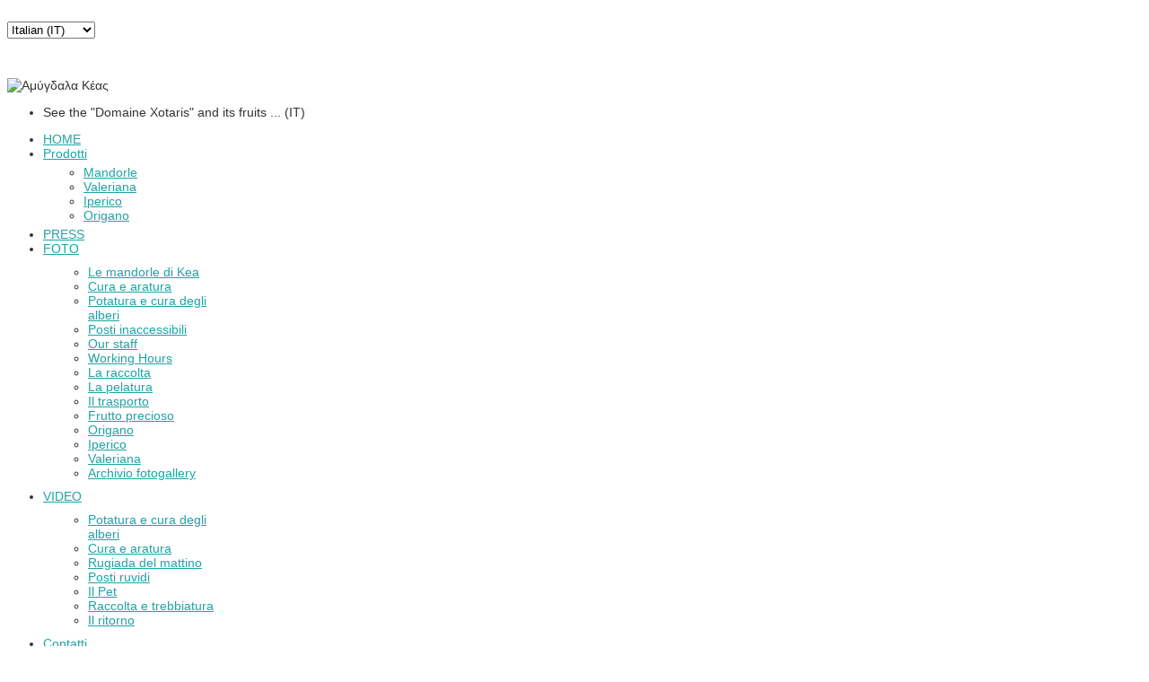

--- FILE ---
content_type: text/html; charset=utf-8
request_url: https://greekalmond.gr/index.php/it/almonds-kea-video-2/raccolta-e-trebbiatura.html
body_size: 5684
content:
<!doctype html>
<html prefix="og: http://ogp.me/ns#" class="no-js " xmlns="http://www.w3.org/1999/xhtml" xmlns:og="http://ogp.me/ns#" xmlns:fb="https://www.facebook.com/2008/fbml" xml:lang="it-it" lang="it-it" dir="ltr">
<head>
	<meta name="viewport" content="width=device-width, initial-scale=1.0, maximum-scale=1.0, user-scalable=no"/>
	<meta name="HandheldFriendly" content="true" />
	<meta name="apple-mobile-web-app-capable" content="YES" />
		<link rel="apple-touch-icon-precomposed" href="/templates/greekalmond/images/apple-touch-icon-57x57-precomposed.png">
	<link rel="apple-touch-icon-precomposed" sizes="72x72" href="/templates/greekalmond/images/apple-touch-icon-72x72-precomposed.png">
	<link rel="apple-touch-icon-precomposed" sizes="114x114" href="/templates/greekalmond/images/apple-touch-icon-114x114-precomposed.png">
	<link rel="apple-touch-icon-precomposed" sizes="144x144" href="/templates/greekalmond/images/apple-touch-icon-144x144-precomposed.png">
		  <base href="https://greekalmond.gr/index.php/it/almonds-kea-video-2/raccolta-e-trebbiatura.html" />
  <meta http-equiv="content-type" content="text/html; charset=utf-8" />
  <title> Raccolta e trebbiatura</title>
  <link href="/templates/greekalmond/favicon.ico" rel="shortcut icon" type="image/vnd.microsoft.icon" />
  <link rel="stylesheet" href="/components/com_k2/css/k2.css" type="text/css" />
  <link rel="stylesheet" href="/plugins/content/jw_allvideos/jw_allvideos/tmpl/Classic/css/template.css" type="text/css" />
  <link rel="stylesheet" href="/media/jui/css/bootstrap.min.css" type="text/css" />
  <link rel="stylesheet" href="/media/jui/css/bootstrap-responsive.min.css" type="text/css" />
  <link rel="stylesheet" href="/templates/greekalmond/css/template.css" type="text/css" />
  <link rel="stylesheet" href="/templates/greekalmond/css/preset-style-1.css" type="text/css" />
  <link rel="stylesheet" href="/templates/greekalmond/css/no-space.css" type="text/css" />
  <link rel="stylesheet" href="http://fonts.googleapis.com/css?family=Oswald|Carrois+Gothic+SC" type="text/css" />
  <link rel="stylesheet" href="https://greekalmond.gr/plugins/system/omgshortcodes/assets/css/all.css" type="text/css" />
  <link rel="stylesheet" href="https://greekalmond.gr/modules/mod_omgmenu/css/omgmenu.css" type="text/css" />
  <link rel="stylesheet" href="https://greekalmond.gr/modules/mod_omgmenu/css/omgmenu_mobile.css" type="text/css" />
  <link rel="stylesheet" href="/media/mod_languages/css/template.css" type="text/css" />
  <link rel="stylesheet" href="https://greekalmond.gr/plugins/system/fmalertcookies/assets/css/bootstrap.min.css" type="text/css" />
  <link rel="stylesheet" href="https://greekalmond.gr/plugins/system/fmalertcookies/assets/css/custom.css" type="text/css" />
  <style type="text/css">
body {font-family:'Helvetica Neue',Helvetica,Arial,sans-serif;font-size:14px;color:#333333; }
a {color:#1EA3A5; }
a:hover {color:#1EA3A5; }
h1 {font-family:'Helvetica Neue',Helvetica,Arial,sans-serif;font-size:2em;color:#4E8D06; }
h2 {font-family:'Helvetica Neue',Helvetica,Arial,sans-serif;font-size:1.4em;color:#4E8D06; }
h3 {font-family:'Helvetica Neue',Helvetica,Arial,sans-serif;font-size:1.35em;color:#4E8D06; }
h4 {font-family:'Helvetica Neue',Helvetica,Arial,sans-serif;font-size:1.3em;color:#4E8D06; }
h5 {font-family:'Helvetica Neue',Helvetica,Arial,sans-serif;font-size:1.2em;color:#4E8D06; }
h6 {font-family:'Helvetica Neue',Helvetica,Arial,sans-serif;font-size:1.1em;color:#4E8D06; }
h6 {font-family:'Helvetica Neue',Helvetica,Arial,sans-serif;font-size:12px;color:#333333; }
	.ot-menu a {
		
		
	}
	.ot-menu a:hover {
		
	}

  </style>
  <script src="/media/system/js/mootools-core.js" type="text/javascript"></script>
  <script src="/media/system/js/core.js" type="text/javascript"></script>
  <script src="//ajax.googleapis.com/ajax/libs/jquery/1.8/jquery.min.js" type="text/javascript"></script>
  <script src="/components/com_k2/js/k2.js?v2.6.7&amp;sitepath=/" type="text/javascript"></script>
  <script src="/media/jui/js/respond.min.js" type="text/javascript"></script>
  <script src="/media/jui/js/jquery.min.js" type="text/javascript"></script>
  <script src="/media/jui/js/jquery-noconflict.js" type="text/javascript"></script>
  <script src="/media/jui/js/bootstrap.min.js" type="text/javascript"></script>
  <script src="/media/system/js/caption.js" type="text/javascript"></script>
  <script src="/plugins/content/jw_allvideos/jw_allvideos/includes/js/behaviour.js?v=4.6.1" type="text/javascript"></script>
  <script src="/plugins/content/jw_allvideos/jw_allvideos/includes/js/wmvplayer/silverlight.js?v=4.6.1" type="text/javascript"></script>
  <script src="/plugins/content/jw_allvideos/jw_allvideos/includes/js/wmvplayer/wmvplayer.js?v=4.6.1" type="text/javascript"></script>
  <script src="/plugins/content/jw_allvideos/jw_allvideos/includes/js/quicktimeplayer/AC_QuickTime.js?v=4.6.1" type="text/javascript"></script>
  <script src="/plugins/content/jw_allvideos/jw_allvideos/includes/js/jwplayer/jwplayer.js?v=4.6.1" type="text/javascript"></script>
  <script src="/templates/greekalmond/js/otscript.js" type="text/javascript"></script>
  <script src="https://greekalmond.gr/plugins/system/omgshortcodes/assets/js/all.js" type="text/javascript"></script>
  <script src="https://greekalmond.gr/modules/mod_omgmenu/js/omgmenu.jq.js" type="text/javascript"></script>
  <script type="text/javascript">
window.addEvent('load', function() {
				new JCaption('img.caption');
			});
					/* JW Player API Key */
					jwplayer.key="plXkZcoHeQXVlRo0nD6AUscwEXmFJCmIpGL3kw==";
				jQuery(document).ready(function() 
				{
					jQuery('.hasTooltip').tooltip({});
				});
  </script>

				
	<!--[if lt IE 9]>
				<script src="/media/jui/js/html5.js"></script>
				
				<script src="/media/jui/js/PIE_IE678.js"></script>
			<![endif]-->
	<!--[if IE 9]>
				<script src="/media/jui/js/PIE_IE9.js"></script>
			<![endif]-->
	<script type="text/javascript">
			</script>
	
		
		<script type="text/javascript">
		window.addEvent('domready', function(){
			if (typeof jQuery != 'undefined' && typeof MooTools != 'undefined' ) {
				Element.implement({
					slide: function(how, mode){
						return this;
					}
				});
			}
		});
	</script>
	
</head>
<body id="ot-body" class="oBody ltr innerpage">
		<div class="body-bg">
		<div class="wrapper">
			<div class="oTopBlock">
				<div class="container">
					<div class="oPosBlock row-fluid top1">
<div class="oPos top1-1 span4 visible-phone visible-tablet visible-desktop">
<div id="mod-48" class="ot-mod-outer standard module"><div class="ot-mod-inner clearfix"><div class="mod-content clearfix">

<div class="custom"  >
	<div class="ot_logo"><a href="/index.php/it/"><img src="/images/demo/logo.png" border="0" alt="" /></a></div></div>
</div></div></div>
</div>
<div class="oPos top1-2 span8 visible-phone visible-tablet visible-desktop">
<div id="mod-138" class="ot-mod-outer standard module"><div class="ot-mod-inner clearfix"><div class="mod-content clearfix"><div class="mod-languages">

	<form name="lang" method="post" action="https://greekalmond.gr/index.php/it/almonds-kea-video-2/raccolta-e-trebbiatura.html">
	<select class="inputbox" onchange="document.location.replace(this.value);" >
			<option dir="ltr" value="/index.php/el/amygdala-video-4/sillogi-kai-rabdisma.html" >
		Greek (GR)</option>
			<option dir="ltr" value="/index.php/de/videos/abschlagen-und-einsammeln.html" >
		German (DE)</option>
			<option dir="ltr" value="/index.php/it/almonds-kea-video-2/raccolta-e-trebbiatura.html" selected="selected">
		Italian (IT)</option>
			<option dir="ltr" value="/index.php/en/almonds-kea-video/collection-and-threshing.html" >
		English (UK)</option>
		</select>
	</form>

</div>
</div></div></div><div id="mod-186" class="ot-mod-outer standard module"><div class="ot-mod-inner clearfix"><div class="mod-content clearfix">

<div class="custom"  >
	<p style="text-align: right;"><a href="https://www.greekalmond.gr/index.php/el/2018-03-13-08-05-15.html"><img src="/images/press_2a.jpg" alt="" /></a></p></div>
</div></div></div><div id="mod-102" class="ot-mod-outer standard module Clearfix"><div class="ot-mod-inner clearfix"><div class="mod-content clearfix">

<div class="custom Clearfix"  >
	</div>
</div></div></div><div id="mod-131" class="ot-mod-outer standard module floatleft"><div class="ot-mod-inner clearfix"><div class="mod-content clearfix">

<div class="custom floatleft"  >
	<div class="custom_top"><img src="/images/demo/custom_top.png" alt="Αμύγδαλα Κέας" border="0" /></div></div>
</div></div></div><div id="mod-161" class="ot-mod-outer standard module custom_top_menu"><div class="ot-mod-inner clearfix"><div class="mod-content clearfix">
<ul class="menu">
<li class="item-969"><span class="separator">See the &quot;Domaine Xotaris&quot; and its fruits ... (IT)</span>
</li></ul>
</div></div></div>
</div>
</div>					<div class="oPosBlock row-fluid top2">
<div class="oPos top2-1 span12 visible-phone visible-tablet visible-desktop">
<div id="mod-167" class="ot-mod-outer standard module mainmenu"><div class="ot-mod-inner clearfix"><div class="mod-content clearfix"><div class="otmenu-wrapper otmenu-desk-wrapper visible-desktop" id="otmenu-desk-wrapper-167">
	<div class="otmenu-wrapper-i"> 
		<ul class="ot-menu ot-dropdown-167 menu " >
		<li id="omi-938"  class="ot-menu-item level1 first notColumn" style="z-index:35000;"><div><a class="item-link level1"  href="/index.php/it/"  ><span class="item-text ">HOME</span></a></div></li><li id="omi-939"  class="ot-menu-item level1 deeper hasChild notColumn" style="z-index:34999;"><div><a class="item-link level1"  href="/index.php/it/prodotti.html"  ><span class="item-text ">Prodotti</span></a>
				<div class="submenu-wrap submenu-wrap-level1" style="width:200px; margin:0px; padding:5px">
					<div class="submenu-wrap-i">
						<div class="submenu-leftbg"></div>
						<div class="submenu-rightbg"></div>
						<div class="submenu-wrap-ii">
							<ul class="ot-menu child-menu"><li id="omi-940"  class="ot-menu-item level2 first notColumn" style="z-index:34998;"><div><a class="item-link level2"  href="/index.php/it/prodotti/le-mandorle-di-kea-le-mandorle-di-tzia.html"  ><span class="item-text ">Mandorle</span></a></div></li><li id="omi-941"  class="ot-menu-item level2 notColumn" style="z-index:34997;"><div><a class="item-link level2"  href="http://www.greekalmond.gr/index.php/it/valeriana.html#valeriana_it"  ><span class="item-text ">Valeriana</span></a></div></li><li id="omi-942"  class="ot-menu-item level2 notColumn" style="z-index:34996;"><div><a class="item-link level2"  href="http://www.greekalmond.gr/index.php/it/iperico.html#iperico_it"  ><span class="item-text ">Iperico</span></a></div></li><li id="omi-943"  class="ot-menu-item level2 last notColumn" style="z-index:34995;"><div><a class="item-link level2"  href="http://www.greekalmond.gr/index.php/it/origano.html#origano_it" title="RIGANI (Oregano) aromatic plant "  ><span class="item-text ">Origano</span></a></div></li></ul></div><div class="clearfix"></div></div></div></div></li><li id="omi-1017"  class="ot-menu-item level1 notColumn" style="z-index:34994;"><div><a class="item-link level1"  href="/index.php/it/2018-03-13-08-05-15.html"  ><span class="item-text ">PRESS</span></a></div></li><li id="omi-944"  class="ot-menu-item level1 deeper hasChild notColumn" style="z-index:34993;"><div><a class="item-link level1"  href="/index.php/it/pictures-2.html"  ><span class="item-text ">FOTO</span></a>
				<div class="submenu-wrap submenu-wrap-level1" style="width:200px; margin:5px; padding:5px">
					<div class="submenu-wrap-i">
						<div class="submenu-leftbg"></div>
						<div class="submenu-rightbg"></div>
						<div class="submenu-wrap-ii">
							<ul class="ot-menu child-menu"><li id="omi-945"  class="ot-menu-item level2 first notColumn" style="z-index:34992;"><div><a class="item-link level2"  href="/index.php/it/pictures-2/le-mandorle-di-kea.html"  ><span class="item-text ">Le mandorle di Kea</span></a></div></li><li id="omi-946"  class="ot-menu-item level2 notColumn" style="z-index:34991;"><div><a class="item-link level2"  href="/index.php/it/pictures-2/cura-e-aratura.html"  ><span class="item-text ">Cura e aratura</span></a></div></li><li id="omi-947"  class="ot-menu-item level2 notColumn" style="z-index:34990;"><div><a class="item-link level2"  href="/index.php/it/pictures-2/potatura-e-cura-degli-alberi.html"  ><span class="item-text ">Potatura e cura degli alberi</span></a></div></li><li id="omi-948"  class="ot-menu-item level2 notColumn" style="z-index:34989;"><div><a class="item-link level2"  href="/index.php/it/pictures-2/posti-inaccessibili.html"  ><span class="item-text ">Posti inaccessibili</span></a></div></li><li id="omi-949"  class="ot-menu-item level2 notColumn" style="z-index:34988;"><div><a class="item-link level2"  href="/index.php/it/pictures-2/our-staff.html"  ><span class="item-text ">Our staff</span></a></div></li><li id="omi-950"  class="ot-menu-item level2 notColumn" style="z-index:34987;"><div><a class="item-link level2"  href="/index.php/it/pictures-2/working-hours.html"  ><span class="item-text ">Working Hours</span></a></div></li><li id="omi-951"  class="ot-menu-item level2 notColumn" style="z-index:34986;"><div><a class="item-link level2"  href="/index.php/it/pictures-2/la-raccolta-delle-mandorle.html"  ><span class="item-text ">La raccolta</span></a></div></li><li id="omi-952"  class="ot-menu-item level2 notColumn" style="z-index:34985;"><div><a class="item-link level2"  href="/index.php/it/pictures-2/pelatura.html"  ><span class="item-text ">La pelatura</span></a></div></li><li id="omi-953"  class="ot-menu-item level2 notColumn" style="z-index:34984;"><div><a class="item-link level2"  href="/index.php/it/pictures-2/il-trasporto.html"  ><span class="item-text ">Il trasporto </span></a></div></li><li id="omi-954"  class="ot-menu-item level2 notColumn" style="z-index:34983;"><div><a class="item-link level2"  href="/index.php/it/pictures-2/frutto-precioso.html"  ><span class="item-text ">Frutto precioso</span></a></div></li><li id="omi-955"  class="ot-menu-item level2 notColumn" style="z-index:34982;"><div><a class="item-link level2"  href="/index.php/it/pictures-2/oregano.html"  ><span class="item-text ">Origano</span></a></div></li><li id="omi-956"  class="ot-menu-item level2 notColumn" style="z-index:34981;"><div><a class="item-link level2"  href="/index.php/it/pictures-2/iperico-foto.html"  ><span class="item-text ">Iperico</span></a></div></li><li id="omi-957"  class="ot-menu-item level2 notColumn" style="z-index:34980;"><div><a class="item-link level2"  href="/index.php/it/pictures-2/valeriana-foto.html"  ><span class="item-text ">Valeriana</span></a></div></li><li id="omi-958"  class="ot-menu-item level2 last notColumn" style="z-index:34979;"><div><a class="item-link level2"  href="/index.php/it/pictures-2/archivio-fotogallery.html"  ><span class="item-text ">Archivio fotogallery</span></a></div></li></ul></div><div class="clearfix"></div></div></div></div></li><li id="omi-959"  class="ot-menu-item level1 active deeper hasChild notColumn" style="z-index:34978;"><div><a class="item-link level1"  href="/index.php/it/almonds-kea-video-2.html"  ><span class="item-text ">VIDEO</span></a>
				<div class="submenu-wrap submenu-wrap-level1" style="width:200px; margin:5px; padding:5px">
					<div class="submenu-wrap-i">
						<div class="submenu-leftbg"></div>
						<div class="submenu-rightbg"></div>
						<div class="submenu-wrap-ii">
							<ul class="ot-menu child-menu"><li id="omi-960"  class="ot-menu-item level2 first notColumn" style="z-index:34977;"><div><a class="item-link level2"  href="/index.php/it/almonds-kea-video-2/potatura-e-cura-degli-alberi1.html"  ><span class="item-text ">Potatura e cura degli alberi</span></a></div></li><li id="omi-961"  class="ot-menu-item level2 notColumn" style="z-index:34976;"><div><a class="item-link level2"  href="/index.php/it/almonds-kea-video-2/cura-e-aratura.html"  ><span class="item-text ">Cura e aratura</span></a></div></li><li id="omi-962"  class="ot-menu-item level2 notColumn" style="z-index:34975;"><div><a class="item-link level2"  href="/index.php/it/almonds-kea-video-2/rugiada-del-mattino.html"  ><span class="item-text ">Rugiada del mattino</span></a></div></li><li id="omi-963"  class="ot-menu-item level2 notColumn" style="z-index:34974;"><div><a class="item-link level2"  href="/index.php/it/almonds-kea-video-2/posti-ruvidi.html"  ><span class="item-text ">Posti ruvidi </span></a></div></li><li id="omi-964"  class="ot-menu-item level2 notColumn" style="z-index:34973;"><div><a class="item-link level2"  href="/index.php/it/almonds-kea-video-2/il-pet.html"  ><span class="item-text ">Il Pet</span></a></div></li><li id="omi-965"  class="ot-menu-item level2 current active notColumn" style="z-index:34972;"><div><a class="item-link level2"  href="/index.php/it/almonds-kea-video-2/raccolta-e-trebbiatura.html"  ><span class="item-text ">Raccolta e trebbiatura</span></a></div></li><li id="omi-966"  class="ot-menu-item level2 last notColumn" style="z-index:34971;"><div><a class="item-link level2"  href="/index.php/it/almonds-kea-video-2/il-ritorno.html"  ><span class="item-text ">Il ritorno</span></a></div></li></ul></div><div class="clearfix"></div></div></div></div></li><li id="omi-968"  class="ot-menu-item level1 last notColumn" style="z-index:34970;"><div><a class="item-link level1"  href="/index.php/it/contatti.html"  ><span class="item-text ">Contatti</span></a></div></li></ul>
	</div>
	<script type="text/javascript">
	
	jQuery(document).ready(function($) {
		$("ul.ot-dropdown-167").otmenu({
			direction: 'ltr',
			// animation: opacity:"show", height:"show" or combined of them
			animation: {opacity:"show",height:"show"},
			// speed: 200 or 'fast', 400 or 'normal', 600 or 'slow'
			speed: 'fast' 
		});
		
	});

</script>
</div>
<div class="otmenu-wrapper otmenu-mobile-wrapper hidden-desktop" id="otmenu-mobile-wrapper-167">
	<div class="otmenu-wrapper-i">
		<a class="btn btn-navbar collapsed" data-toggle="collapse" data-target=".ot-sliding-167">
			<span class="icon-bar"></span>
			<span class="icon-bar"></span>
			<span class="icon-bar"></span>
		</a>
		<div class="clearfix"></div>
		<ul class="ot-menu ot-sliding-167 collapse menu " >
		<li id="omi-938"  class="ot-menu-item level1 first notColumn"><div><a class="item-link level1"  href="/index.php/it/"  ><span class="item-text ">HOME</span></a></div></li><li id="omi-939"  class="ot-menu-item level1 deeper hasChild notColumn"><span class="toogle-btn icon-plus-sign"> </span><div><a class="item-link level1"  href="/index.php/it/prodotti.html"  ><span class="item-text ">Prodotti</span></a>
				<div class="submenu-wrap submenu-wrap-level1" >
					<div class="submenu-wrap-i">
						<div class="submenu-leftbg"></div>
						<div class="submenu-rightbg"></div>
						<div class="submenu-wrap-ii">
							<ul class="ot-menu child-menu"><li id="omi-940"  class="ot-menu-item level2 first notColumn"><div><a class="item-link level2"  href="/index.php/it/prodotti/le-mandorle-di-kea-le-mandorle-di-tzia.html"  ><span class="item-text ">Mandorle</span></a></div></li><li id="omi-941"  class="ot-menu-item level2 notColumn"><div><a class="item-link level2"  href="http://www.greekalmond.gr/index.php/it/valeriana.html#valeriana_it"  ><span class="item-text ">Valeriana</span></a></div></li><li id="omi-942"  class="ot-menu-item level2 notColumn"><div><a class="item-link level2"  href="http://www.greekalmond.gr/index.php/it/iperico.html#iperico_it"  ><span class="item-text ">Iperico</span></a></div></li><li id="omi-943"  class="ot-menu-item level2 last notColumn"><div><a class="item-link level2"  href="http://www.greekalmond.gr/index.php/it/origano.html#origano_it" title="RIGANI (Oregano) aromatic plant "  ><span class="item-text ">Origano</span></a></div></li></ul></div><div class="clearfix"></div></div></div></div></li><li id="omi-1017"  class="ot-menu-item level1 notColumn"><div><a class="item-link level1"  href="/index.php/it/2018-03-13-08-05-15.html"  ><span class="item-text ">PRESS</span></a></div></li><li id="omi-944"  class="ot-menu-item level1 deeper hasChild notColumn"><span class="toogle-btn icon-plus-sign"> </span><div><a class="item-link level1"  href="/index.php/it/pictures-2.html"  ><span class="item-text ">FOTO</span></a>
				<div class="submenu-wrap submenu-wrap-level1" >
					<div class="submenu-wrap-i">
						<div class="submenu-leftbg"></div>
						<div class="submenu-rightbg"></div>
						<div class="submenu-wrap-ii">
							<ul class="ot-menu child-menu"><li id="omi-945"  class="ot-menu-item level2 first notColumn"><div><a class="item-link level2"  href="/index.php/it/pictures-2/le-mandorle-di-kea.html"  ><span class="item-text ">Le mandorle di Kea</span></a></div></li><li id="omi-946"  class="ot-menu-item level2 notColumn"><div><a class="item-link level2"  href="/index.php/it/pictures-2/cura-e-aratura.html"  ><span class="item-text ">Cura e aratura</span></a></div></li><li id="omi-947"  class="ot-menu-item level2 notColumn"><div><a class="item-link level2"  href="/index.php/it/pictures-2/potatura-e-cura-degli-alberi.html"  ><span class="item-text ">Potatura e cura degli alberi</span></a></div></li><li id="omi-948"  class="ot-menu-item level2 notColumn"><div><a class="item-link level2"  href="/index.php/it/pictures-2/posti-inaccessibili.html"  ><span class="item-text ">Posti inaccessibili</span></a></div></li><li id="omi-949"  class="ot-menu-item level2 notColumn"><div><a class="item-link level2"  href="/index.php/it/pictures-2/our-staff.html"  ><span class="item-text ">Our staff</span></a></div></li><li id="omi-950"  class="ot-menu-item level2 notColumn"><div><a class="item-link level2"  href="/index.php/it/pictures-2/working-hours.html"  ><span class="item-text ">Working Hours</span></a></div></li><li id="omi-951"  class="ot-menu-item level2 notColumn"><div><a class="item-link level2"  href="/index.php/it/pictures-2/la-raccolta-delle-mandorle.html"  ><span class="item-text ">La raccolta</span></a></div></li><li id="omi-952"  class="ot-menu-item level2 notColumn"><div><a class="item-link level2"  href="/index.php/it/pictures-2/pelatura.html"  ><span class="item-text ">La pelatura</span></a></div></li><li id="omi-953"  class="ot-menu-item level2 notColumn"><div><a class="item-link level2"  href="/index.php/it/pictures-2/il-trasporto.html"  ><span class="item-text ">Il trasporto </span></a></div></li><li id="omi-954"  class="ot-menu-item level2 notColumn"><div><a class="item-link level2"  href="/index.php/it/pictures-2/frutto-precioso.html"  ><span class="item-text ">Frutto precioso</span></a></div></li><li id="omi-955"  class="ot-menu-item level2 notColumn"><div><a class="item-link level2"  href="/index.php/it/pictures-2/oregano.html"  ><span class="item-text ">Origano</span></a></div></li><li id="omi-956"  class="ot-menu-item level2 notColumn"><div><a class="item-link level2"  href="/index.php/it/pictures-2/iperico-foto.html"  ><span class="item-text ">Iperico</span></a></div></li><li id="omi-957"  class="ot-menu-item level2 notColumn"><div><a class="item-link level2"  href="/index.php/it/pictures-2/valeriana-foto.html"  ><span class="item-text ">Valeriana</span></a></div></li><li id="omi-958"  class="ot-menu-item level2 last notColumn"><div><a class="item-link level2"  href="/index.php/it/pictures-2/archivio-fotogallery.html"  ><span class="item-text ">Archivio fotogallery</span></a></div></li></ul></div><div class="clearfix"></div></div></div></div></li><li id="omi-959"  class="ot-menu-item level1 active deeper hasChild notColumn"><span class="toogle-btn icon-plus-sign"> </span><div><a class="item-link level1"  href="/index.php/it/almonds-kea-video-2.html"  ><span class="item-text ">VIDEO</span></a>
				<div class="submenu-wrap submenu-wrap-level1" >
					<div class="submenu-wrap-i">
						<div class="submenu-leftbg"></div>
						<div class="submenu-rightbg"></div>
						<div class="submenu-wrap-ii">
							<ul class="ot-menu child-menu"><li id="omi-960"  class="ot-menu-item level2 first notColumn"><div><a class="item-link level2"  href="/index.php/it/almonds-kea-video-2/potatura-e-cura-degli-alberi1.html"  ><span class="item-text ">Potatura e cura degli alberi</span></a></div></li><li id="omi-961"  class="ot-menu-item level2 notColumn"><div><a class="item-link level2"  href="/index.php/it/almonds-kea-video-2/cura-e-aratura.html"  ><span class="item-text ">Cura e aratura</span></a></div></li><li id="omi-962"  class="ot-menu-item level2 notColumn"><div><a class="item-link level2"  href="/index.php/it/almonds-kea-video-2/rugiada-del-mattino.html"  ><span class="item-text ">Rugiada del mattino</span></a></div></li><li id="omi-963"  class="ot-menu-item level2 notColumn"><div><a class="item-link level2"  href="/index.php/it/almonds-kea-video-2/posti-ruvidi.html"  ><span class="item-text ">Posti ruvidi </span></a></div></li><li id="omi-964"  class="ot-menu-item level2 notColumn"><div><a class="item-link level2"  href="/index.php/it/almonds-kea-video-2/il-pet.html"  ><span class="item-text ">Il Pet</span></a></div></li><li id="omi-965"  class="ot-menu-item level2 current active notColumn"><div><a class="item-link level2"  href="/index.php/it/almonds-kea-video-2/raccolta-e-trebbiatura.html"  ><span class="item-text ">Raccolta e trebbiatura</span></a></div></li><li id="omi-966"  class="ot-menu-item level2 last notColumn"><div><a class="item-link level2"  href="/index.php/it/almonds-kea-video-2/il-ritorno.html"  ><span class="item-text ">Il ritorno</span></a></div></li></ul></div><div class="clearfix"></div></div></div></div></li><li id="omi-968"  class="ot-menu-item level1 last notColumn"><div><a class="item-link level1"  href="/index.php/it/contatti.html"  ><span class="item-text ">Contatti</span></a></div></li></ul>
	</div>
	
	<script type="text/javascript">
	
	jQuery(document).ready(function($) {
		$("ul.ot-sliding-167").otslmenu({
			speed: 'fast',
			openedHandlerClass: 'icon-minus-sign',
			closedHandlerClass: 'icon-plus-sign'
		});
		
	});
	
</script>
</div>
</div></div></div>
</div>
</div>																			</div>
			</div>
			
			

			<div class="oMiddleBlock">
									<div class="oMiddleBlock1">
						<div class="container">
							<div class="oPosBlock row-fluid middle1">
<div class="oPos middle1-1 span12 visible-phone visible-tablet visible-desktop">
<div id="mod-168" class="ot-mod-outer standard module slide autofit autoplay"><div class="ot-mod-inner clearfix"><div class="mod-content clearfix">
		<script type="text/javascript">
		<!--
			jQuery.noConflict();
			jQuery(document).ready(function($) {
				$('#bannergroup-168').carousel();
			});
		-->
		</script>
	
<div id="bannergroup-168" class="bannergroup carousel slide">
	
	<div class="ot-items carousel-inner">
					<div class="banneritem item active text-center">
																																																																								<img
								src="https://greekalmond.gr/images/demo/slideshow/slide1_it.png"
								alt="Slide 1 it"
																										style="width: 100%;"							/>
																			<div class="clr"></div>
			</div>
					<div class="banneritem item text-center">
																																																																								<img
								src="https://greekalmond.gr/images/slide2_it.png"
								alt="Slide 2 It"
																										style="width: 100%;"							/>
																			<div class="clr"></div>
			</div>
					<div class="banneritem item text-center">
																																																																								<img
								src="https://greekalmond.gr/images/slide3_it.png"
								alt="Slide 3 It"
																										style="width: 100%;"							/>
																			<div class="clr"></div>
			</div>
			</div>
			<div class="ot-indicators">
			<ol class="carousel-indicators">
									<li data-target="#bannergroup-168" data-slide-to="0" class="center active" ></li>
									<li data-target="#bannergroup-168" data-slide-to="1" class="center" ></li>
									<li data-target="#bannergroup-168" data-slide-to="2" class="center" ></li>
							</ol>
		</div>
	
	</div>
</div></div></div>
</div>
</div>						</div>
					</div>
													<div class="oMiddleBlock2">
						<div class="container">
							<div class="oPosBlock row-fluid middle2">
<div class="oPos middle2-1 span12 visible-phone visible-tablet visible-desktop">
<div id="mod-52" class="ot-mod-outer standard module"><div class="ot-mod-inner clearfix"><div class="mod-content clearfix"><ul class="breadcrumb">
	<li><a href="/index.php/it/" class="pathway">ΑΡΧΙΚΗ</a><span class="divider"> </span></li><li><a href="/index.php/it/almonds-kea-video-2.html" class="pathway">VIDEO</a><span class="divider"> </span></li><li><span>Raccolta e trebbiatura</span></li></ul></div></div></div><div id="mod-173" class="ot-mod-outer standard module"><div class="ot-mod-inner clearfix"><div class="mod-content clearfix">

<div class="custom"  >
	<div class="btn-group span12 no-space">
<div class="btn btn-large span4"><span class="custom_title">VALERIANA</span><span class="custom_style2 custom_desc">il miracolo della natura </span><a href="http://www.greekalmond.gr/index.php/it/valeriana.html#valeriana_it"><span class="custom_more">informazioni</span>&nbsp;</a>
<div class="clr">&nbsp;</div>
</div>
<div class="btn btn-large span4"><span class="custom_title">IPERICO</span><span class="custom_style2 custom_desc">l' olio di iperico&nbsp; </span><a href="http://www.greekalmond.gr/index.php/it/iperico.html#iperico_it"><span class="custom_more">informazioni</span>&nbsp;</a>
<div class="clr">&nbsp;</div>
</div>
<div class="btn btn-large span4"><span class="custom_title">ORIGANO</span><span class="custom_style2 custom_desc">il sapore della montagna </span><a href="http://www.greekalmond.gr/index.php/it/origano.html#origano_it"><span class="custom_more">Informazioni</span></a>
<div class="clr">&nbsp;</div>
</div>
</div></div>
</div></div></div>
</div>
</div>						</div>
					</div>
											</div>
						
			<div class="oMainBlock">
				<div class="container">
															
					<div class="oPosBlock row-fluid sidebar">
<div class="oPos sidebar-1 span3 visible-phone visible-tablet visible-desktop">
<div id="mod-169" class="ot-mod-outer standard module"><div class="ot-mod-inner clearfix"><h3 class="mod-title"><span>PRODOTTI BIOLOGICI</span></h3><div class="mod-content clearfix">

<div class="custom"  >
	<p><img style="display: block; margin-left: auto; margin-right: auto;" src="/images/prodotti_biologici.png" alt="PRODOTTI BIOLOGICI" width="400" height="427" /></p></div>
</div></div></div><div id="mod-170" class="ot-mod-outer standard module"><div class="ot-mod-inner clearfix"><div class="mod-content clearfix">

<div class="custom"  >
	<div class="btn-group span12 no-space"><a href="/images/pistopoiisi.pdf" target="_blank"><img style="display: block; margin-left: auto; margin-right: auto;" src="/images/certificazione.png" alt="CERTIFICAZIONE DI PRODOTTO BIO HELLAS" /></a><span class="custom_style2 custom_desc"><br /></span>
<div class="clr">&nbsp;</div>
</div></div>
</div></div></div><div id="mod-178" class="ot-mod-outer standard module"><div class="ot-mod-inner clearfix"><div class="mod-content clearfix">

<div class="custom"  >
	<div class="btn-group span12 no-space"><a href="https://www.greekalmond.gr/index.php/el/2018-03-13-08-05-15.html" ><img style="display: block; margin-left: auto; margin-right: auto;" src="/images/press_1.png" alt="" /></a><span class="custom_style2 custom_desc"><br /></span>
<div class="clr">&nbsp;</div>
</div></div>
</div></div></div>
</div>
<div class="oContentBlock span9 visible-phone visible-tablet visible-desktop">


<div id="system-message-container">
<div id="system-message">
</div>
</div>
<div class="oPos maincontent">
<div class="component">
<div class="item-page">
<div class="ot-content">
								
		
								<h1 style="text-align: center;"><strong>Raccolta e trebbiatura </strong>
</h1>
<hr />
<p>

<!-- JoomlaWorks "AllVideos" Plugin (v4.6.1) starts here -->

<div class="avPlayerWrapper avVideo">
	<div style="width:400px;" class="avPlayerContainer">
		<div id="AVPlayerID_b1102664_1909819883" class="avPlayerBlock">
			<iframe src="//www.youtube.com/embed/HNRA_ygYJgI?rel=0&amp;fs=1&amp;wmode=transparent" width="400" height="300" frameborder="0" allowfullscreen title="JoomlaWorks AllVideos Player"></iframe>					</div>
	</div>
</div>

<!-- JoomlaWorks "AllVideos" Plugin (v4.6.1) ends here -->

</p>
<p>

<!-- JoomlaWorks "AllVideos" Plugin (v4.6.1) starts here -->

<div class="avPlayerWrapper avVideo">
	<div style="width:400px;" class="avPlayerContainer">
		<div id="AVPlayerID_b1b38820_2039436723" class="avPlayerBlock">
			<iframe src="//www.youtube.com/embed/dWoByUVqb00?rel=0&amp;fs=1&amp;wmode=transparent" width="400" height="300" frameborder="0" allowfullscreen title="JoomlaWorks AllVideos Player"></iframe>					</div>
	</div>
</div>

<!-- JoomlaWorks "AllVideos" Plugin (v4.6.1) ends here -->

</p>
<p>

<!-- JoomlaWorks "AllVideos" Plugin (v4.6.1) starts here -->

<div class="avPlayerWrapper avVideo">
	<div style="width:400px;" class="avPlayerContainer">
		<div id="AVPlayerID_51843187_800660430" class="avPlayerBlock">
			<iframe src="//www.youtube.com/embed/mHTUDgYSp4k?rel=0&amp;fs=1&amp;wmode=transparent" width="400" height="300" frameborder="0" allowfullscreen title="JoomlaWorks AllVideos Player"></iframe>					</div>
	</div>
</div>

<!-- JoomlaWorks "AllVideos" Plugin (v4.6.1) ends here -->

</p>
<p>

<!-- JoomlaWorks "AllVideos" Plugin (v4.6.1) starts here -->

<div class="avPlayerWrapper avVideo">
	<div style="width:400px;" class="avPlayerContainer">
		<div id="AVPlayerID_08dedbb8_1601011174" class="avPlayerBlock">
			<iframe src="//www.youtube.com/embed/ChZUtDtBFzY?rel=0&amp;fs=1&amp;wmode=transparent" width="400" height="300" frameborder="0" allowfullscreen title="JoomlaWorks AllVideos Player"></iframe>					</div>
	</div>
</div>

<!-- JoomlaWorks "AllVideos" Plugin (v4.6.1) ends here -->

</p>
	
						 
	</div>
</div>
</div>
</div>

</div>
</div>					
														</div>
			</div>
			
						
						<div class="oFooterBlock">
									<div class="oFooterBlock1">
						<div class="container">
							<div class="oPosBlock row-fluid footer1">
<div class="oPos footer1-1 span3 visible-phone visible-tablet visible-desktop">
<div id="mod-171" class="ot-mod-outer standard module"><div class="ot-mod-inner clearfix"><h3 class="mod-title"><span>Prodotti</span></h3><div class="mod-content clearfix">
<ul class="menu">
<li class="item-970"><a href="/index.php/it/prodotti/le-mandorle-di-kea-le-mandorle-di-tzia.html" >Mandorle</a></li><li class="item-971"><a href="/index.php/it/valeriana.html" >Valeriana</a></li><li class="item-972"><a href="/index.php/it/iperico.html" >Iperico</a></li><li class="item-973"><a href="/index.php/it/origano.html" >Origano</a></li></ul>
</div></div></div><div id="mod-108" class="ot-mod-outer standard module"><div class="ot-mod-inner clearfix"><div class="mod-content clearfix">

<div class="custom"  >
	<p><img src="/images/demo/logo_banner.png" alt="Ελληνικά Αμύγδαλα Κέας" width="248" height="190" /></p></div>
</div></div></div>
</div>
<div class="oPos footer1-2 span3 visible-phone visible-tablet visible-desktop">
<div id="mod-174" class="ot-mod-outer standard module"><div class="ot-mod-inner clearfix"><h3 class="mod-title"><span>FOTO</span></h3><div class="mod-content clearfix">
<ul class="menu">
<li class="item-974"><a href="/index.php/it/pictures-2/le-mandorle-di-kea.html" >Le mandorle di Kea</a></li><li class="item-975"><a href="/index.php/it/pictures-2/cura-e-aratura.html" >Cura e aratura</a></li><li class="item-976"><a href="/index.php/it/pictures-2/potatura-e-cura-degli-alberi.html" >Potatura e cura degli alberi</a></li><li class="item-977"><a href="/index.php/it/pictures-2/posti-inaccessibili.html" >Posti inaccessibili</a></li><li class="item-978"><a href="/index.php/it/pictures/our-staff.html" >Our staff</a></li><li class="item-979"><a href="/index.php/it/pictures-2/working-hours.html" >Working Hours</a></li><li class="item-980"><a href="/index.php/it/pictures-2/la-raccolta-delle-mandorle.html" >La raccolta</a></li><li class="item-981"><a href="/index.php/it/pictures-2/pelatura.html" >La pelatura</a></li><li class="item-982"><a href="/index.php/it/pictures-2/il-trasporto.html" >Il trasporto </a></li><li class="item-983"><a href="/index.php/it/pictures-2/frutto-precioso.html" >Frutto precioso</a></li><li class="item-984"><a href="/index.php/it/pictures-2/oregano.html" >Origano</a></li><li class="item-985"><a href="/index.php/it/pictures-2/iperico-foto.html" >Iperico</a></li><li class="item-986"><a href="/index.php/it/pictures-2/valeriana-foto.html" >Valeriana</a></li><li class="item-987"><a href="/index.php/it/archivio-fotogallery.html" >Archivio fotogallery</a></li></ul>
</div></div></div>
</div>
<div class="oPos footer1-3 span3 visible-phone visible-tablet visible-desktop">
<div id="mod-175" class="ot-mod-outer standard module"><div class="ot-mod-inner clearfix"><h3 class="mod-title"><span>Video</span></h3><div class="mod-content clearfix">
<ul class="menu">
<li class="item-990"><a href="/index.php/it/almonds-kea-video-2/potatura-e-cura-degli-alberi1.html" >Potatura e cura degli alberi</a></li><li class="item-991"><a href="/index.php/it/almonds-kea-video-2/cura-e-aratura.html" >Cura e aratura</a></li><li class="item-992"><a href="/index.php/it/almonds-kea-video-2/rugiada-del-mattino.html" >Rugiada del mattino</a></li><li class="item-993"><a href="/index.php/it/almonds-kea-video-2/posti-ruvidi.html" >Posti ruvidi </a></li><li class="item-994"><a href="/index.php/it/almonds-kea-video-2/il-pet.html" >Il Pet</a></li><li class="item-995 active"><a href="/index.php/it/almonds-kea-video-2/raccolta-e-trebbiatura.html" >Raccolta e trebbiatura</a></li><li class="item-996"><a href="/index.php/it/almonds-kea-video-2/il-ritorno.html" >Il ritorno</a></li></ul>
</div></div></div><div id="mod-134" class="ot-mod-outer standard module"><div class="ot-mod-inner clearfix"><div class="mod-content clearfix">

<div class="custom"  >
	<p><img src="/images/balsamo1.png" alt="ΒΑΛΣΑΜΟ ΣΠΑΘΟΧΟΡΤΟ" width="111" height="102" /></p></div>
</div></div></div>
</div>
<div class="oPos footer1-4 span3 visible-phone visible-tablet visible-desktop">
<div id="mod-172" class="ot-mod-outer standard module"><div class="ot-mod-inner clearfix"><h3 class="mod-title"><span>Contatti</span></h3><div class="mod-content clearfix">

<div class="custom"  >
	<p>Kabia Koressia <br />Isola di Kea, Cicladi<br /> CAP 84 002<br /><br />Email: info@greekalmond.gr<br />Mob.: (+30) 6977 26 27 66</p></div>
</div></div></div><div id="mod-116" class="ot-mod-outer standard module"><div class="ot-mod-inner clearfix"><div class="mod-content clearfix">

<div class="custom"  >
	<div class="custom_socials"><img style="float: left; margin: 0px -75px;" src="/images/demo/social_bg.png" alt="" border="0" /><a class="custom_social" href="https://www.facebook.com/pages/Greek-Almond/1527039224178664" target="_blank"> <img src="/images/demo/facebook.png" alt="Greek Almond Facebook " border="0" /></a><a class="custom_social" href="https://plus.google.com/u/0/105813751254373833324/posts" target="_blank"> <img src="/images/demo/google.png" alt="Greek Almond Google " border="0" /></a><a class="custom_social" href="https://www.youtube.com/channel/UCdGqpKdNwoNj4KDizvNhfPg" target="_blank"><img src="/images/demo/youtube.png" alt="Αμύγδαλα Κέας youtube" border="0" /></a></div></div>
</div></div></div>
</div>
</div>						</div>
					</div>
													<div class="oFooterBlock2">
						<div class="container">
							<div class="oPosBlock row-fluid footer2">
<div class="oPos footer2-1 span6 visible-phone visible-tablet visible-desktop">
<div id="mod-113" class="ot-mod-outer standard module"><div class="ot-mod-inner clearfix"><div class="mod-content clearfix">

<div class="custom"  >
	<div class="copyright">Copyright © 2014 greekalmond.gr. </div></div>
</div></div></div>
</div>
<div class="oPos footer2-2 span6 visible-phone visible-tablet visible-desktop">
<div id="mod-115" class="ot-mod-outer standard module floatright"><div class="ot-mod-inner clearfix"><div class="mod-content clearfix">

<div class="custom floatright"  >
	<div class="gotop"><a class="ot_scrollable" href="#ot-body"><img src="/images/demo/gotop.png" border="0" alt="" /></a></div></div>
</div></div></div><div id="mod-126" class="ot-mod-outer standard module"><div class="ot-mod-inner clearfix"><div class="mod-content clearfix">

<div class="custom"  >
	<p style="text-align: center;"><a href="http://www.activeart.gr" target="_blank"><img src="/images/activeart3.png" alt="Design by activeart.gr" width="130" height="16" /></a></p></div>
</div></div></div>
</div>
</div>						</div>
					</div>
							</div>
					</div>
	</div>
	<div class="oTemplateControl"></div>
<script language="javascript" type="text/javascript">
						function jInsertShortcode(syntax) {
							syntax = syntax.replace(/'/g, '"');
							if(document.getElementById('jform_articletext') != null) {
								jInsertEditorText(syntax, 'jform_articletext');
							}
							if(document.getElementById('text') != null) {
								jInsertEditorText(syntax, 'text');
							}
							if(document.getElementById('jform_description') != null) {
								jInsertEditorText(syntax, 'jform_description');
							}
							if(document.getElementById('jform_content') != null) {
								jInsertEditorText(syntax, 'jform_content');
							} 
						}
				   </script></body>
</html>